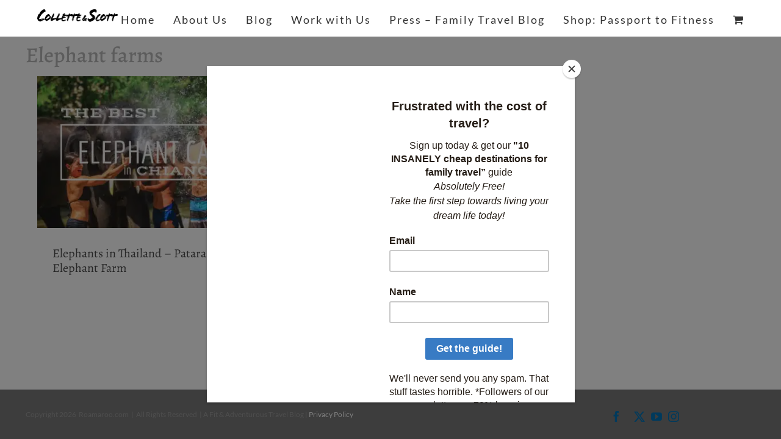

--- FILE ---
content_type: text/plain
request_url: https://www.google-analytics.com/j/collect?v=1&_v=j102&a=1594110298&t=pageview&_s=1&dl=https%3A%2F%2Fwww.roamaroo.com%2Ftag%2Felephant-farms%2F&ul=en-us%40posix&dt=Elephant%20farms%20Archives%20%E2%80%A2%20Roamaroo%20Store&sr=1280x720&vp=1280x720&_u=IADAAEABAAAAACAAI~&jid=1924969094&gjid=256272454&cid=1300493686.1768243242&tid=UA-62866730-1&_gid=1615482126.1768243243&_r=1&_slc=1&z=986878168
body_size: -450
content:
2,cG-8YXX8RZPJ1